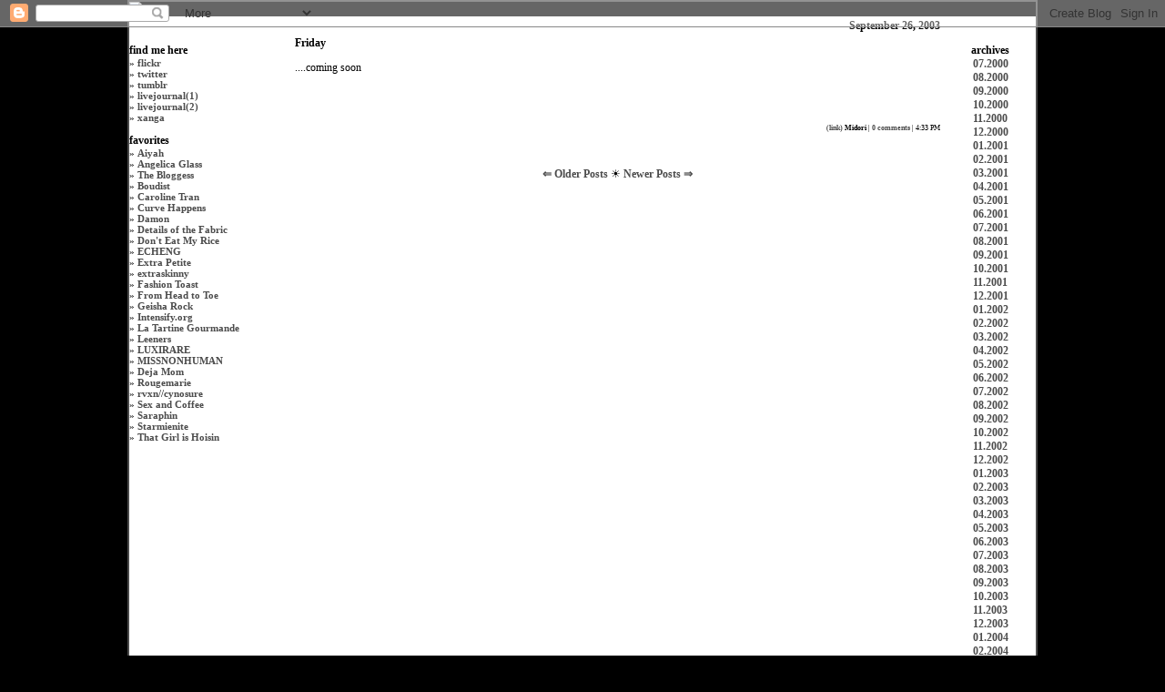

--- FILE ---
content_type: text/html; charset=UTF-8
request_url: http://blogger.evilmidori.com/2003/09/friday.html
body_size: 3595
content:
<HTML>
<HEAD>

<STYLE TYPE="text/css">

a:link { color: #4c4c4c; }
a:visited { color: cccccc; }
a:hover { color: #cccccc; }
a:active { color: 4c4c4c; }
a {font-weight:bold;text-decoration:none;}

td#nav a:link {color: white;}
td#nav a:visited {color: white;}
td#nav a:hover {color: white;}
td#nav a:active {color: white;}

a img {
  border-width:0;
  }


</STYLE>


<TITLE>EVILMIDORI.COM</TITLE>
<META HTTP-EQUIV="Content-Type" CONTENT="text/html; charset=iso-8859-1">
<meta name='google-adsense-platform-account' content='ca-host-pub-1556223355139109'/>
<meta name='google-adsense-platform-domain' content='blogspot.com'/>
<!-- --><style type="text/css">@import url(https://www.blogger.com/static/v1/v-css/navbar/3334278262-classic.css);
div.b-mobile {display:none;}
</style>

</HEAD>
<BODY BGCOLOR=#000000 LEFTMARGIN=0 TOPMARGIN=0 MARGINWIDTH=0 MARGINHEIGHT=0><script type="text/javascript">
    function setAttributeOnload(object, attribute, val) {
      if(window.addEventListener) {
        window.addEventListener('load',
          function(){ object[attribute] = val; }, false);
      } else {
        window.attachEvent('onload', function(){ object[attribute] = val; });
      }
    }
  </script>
<div id="navbar-iframe-container"></div>
<script type="text/javascript" src="https://apis.google.com/js/platform.js"></script>
<script type="text/javascript">
      gapi.load("gapi.iframes:gapi.iframes.style.bubble", function() {
        if (gapi.iframes && gapi.iframes.getContext) {
          gapi.iframes.getContext().openChild({
              url: 'https://www.blogger.com/navbar/1432178?origin\x3dhttp://blogger.evilmidori.com',
              where: document.getElementById("navbar-iframe-container"),
              id: "navbar-iframe"
          });
        }
      });
    </script>
<!-- ImageReady Slices (Untitled-2) -->
<TABLE WIDTH=1000 BORDER=0 CELLPADDING=0 CELLSPACING=0 ALIGN="CENTER">
	<TR>
		<TD COLSPAN=5 BGCOLOR="#4C4C4C" HEIGHT="2">
			<!---top border--->
		</TD>
	</TR>
	<TR>
		<TD ROWSPAN=2 WIDTH="2" BGCOLOR="#4C4C4C">
			<!---left border--->
		</TD>
		
		<TD COLSPAN=3 BACKGROUND="http://evilmidori.com/images/header_01.jpg">
			<IMG SRC="http://evilmidori.com/images/em_header.png">
		</TD>
		
		<TD ROWSPAN=2 WIDTH="2" BGCOLOR="#4C4C4C">
			<!---right border--->
		</TD>
	</TR>
	<TR VALIGN="TOP">
		<TD BGCOLOR="#FFFFFF">
<FONT FACE="VERDANA" STYLE="FONT-SIZE: 12px">
<BR><BR>
			<B>find me here</B>
<BR>
<FONT STYLE="font-size: 11px">
» <A HREF="http://flickr.com/evilmidori" TARGET="_new">flickr</A><BR>
» <A HREF="http://twitter.com/evilmidori" TARGET="_new">twitter</A><BR>
» <A HREF="http://evilmidori.tumblr.com" TARGET="_new">tumblr</A><BR>
» <A HREF="http://livejournal.com/midori1016" TARGET="_new">livejournal(1)</A><BR>
» <A HREF="http://livejournal.com/evilmidori" TARGET="_new">livejournal(2)</A><BR>
» <A HREF="http://xanga.com/midori1016" TARGET="_new">xanga</A><BR>
</FONT>
<P>

<B>favorites</B>

<BR>
<FONT STYLE="font-size: 11px">
» <A HREF="http://www.aiyah.net" TARGET="aiyah">Aiyah</a><BR>
» <A HREF="http://www.heartexplosions.com" TARGET="ag">Angelica Glass</a><BR>
» <A HREF="http://www.thebloggess.com" TARGET="bloggess">The Bloggess</a><BR>

» <A HREF="http://www.boudist.com" TARGET="boudist">Boudist</a><BR>
» <A HREF="http://www.carolinetran.net/blog/" TARGET="ct">Caroline Tran</a><BR>
» <A HREF="http://curvehappens.wordpress.com" TARGET="c">Curve Happens</a><BR>
» <A HREF="http://damonsblogger.blogspot.com" TARGET="damon">Damon</a><BR>

» <A HREF="http://detailsofthefabric.blogspot.com" TARGET="sar">Details of the Fabric</a><BR>
» <A HREF="http://donteatmyrice.blogspot.com/" TARGET="rice">Don't Eat My Rice</a><BR>
» <A HREF="http://echeng.com/" TARGET="e">ECHENG</a><BR>
» <A HREF="http://www.extrapetite.com" TARGET="pag">Extra Petite</a><BR>
» <A HREF="http://extraskinny.com/" TARGET="e">extraskinny</a><BR>
» <A HREF="http://www.fashiontoast.com" TARGET="fashiontoast">Fashion Toast</a><BR>

» <A HREF="http://www.frmheadtotoe.com" TARGET="fhtt">From Head to Toe</a><BR>
» <A HREF="http://geisharock.blogspot.com/" TARGET="g">Geisha Rock</a><BR>
» <A HREF="http://www.intensify.org" TARGET="intensify">Intensify.org</a><BR>
» <A HREF="http://www.latartinegourmande.com/" TARGET="ltg">La Tartine Gourmande</a><BR>

» <A HREF="http://a-dash-of-leeners.blogspot.com/" TARGET="leeners">Leeners</a><BR>
» <A HREF="http://luxirare.com" TARGET="lux">LUXIRARE</a><BR>
» <A HREF="http://missnonhuman.blogspot.com" TARGET="mnh">MISSNONHUMAN</a><BR>

» <A HREF="http://dejamom.com" TARGET="nsb">Deja Mom</a><BR>

» <A HREF="http://rougemarie.blogspot.com" TARGET="ida">Rougemarie</a><BR>
» <A HREF="http://rvxn.org/" TARGET="rvxn">rvxn</a>//<A HREF="http://s.rvxn.org/" TARGET="rvxn">cynosure</a><BR>

» <A HREF="http://helloloverr.blogspot.com" TARGET="sexcoffee">Sex and Coffee</a><BR>

» <A HREF="http://saraphin.blogspot.com" TARGET="sar">Saraphin</a><BR>

» <A HREF="http://starmienite.blogspot.com" TARGET="ho">Starmienite</a><BR>
» <A HREF="http://hoisinivy.blogspot.com/" TARGET="h">That Girl is Hoisin</a><BR>
</FONT>

		</TD>
		
		<TD WIDTH="720" BGCOLOR="#FFFFFF">
<!----------------------------BLOGGER CELL----------------------------------------------->



<TABLE WIDTH="715" ALIGN="CENTER">
<TR><TD>
<FONT COLOR="#000000" FACE="VERDANA" STYLE="FONT-SIZE:12px">
<DIV ALIGN="RIGHT"><a name="106461924722087279">

<B>September 26, 2003</B>
</A>
</DIV>
</FONT>
</TD></TR>

<TR><TD>
<FONT FACE="VERDANA" STYLE="FONT-SIZE:12px">


<P>
<div style="clear:both;"></div><B>Friday</B><P>

....coming soon<div style="clear:both; padding-bottom:0.25em"></div><P>


<BR><DIV ALIGN="RIGHT"> <font FACE="VERDANA" size="1" STYLE="font-size: 8px">(<A HREF="http://blogger.evilmidori.com/2003/09/friday.html" TARGET="newthing">link</A>) <B>Midori</B>  | 
   <a href="https://www.blogger.com/comment/fullpage/post/1432178/106461924722087279" 
    onclick="window.open('https://www.blogger.com/comment/fullpage/post/1432178/106461924722087279', 'bloggerPopup', 'toolbar=0,scrollbars=1,location=0,statusbar=1,menubar=0,resizable=1,width=400,height=450');return false;">
   0 comments</a>

</a> | 4:33 PM
</FONT>
</TD></TR></TABLE>
<BR><BR>


<FONT COLOR="#000000" FACE="VERDANA" STYLE="FONT-SIZE:12px">
<CENTER>

<a href=http://blogger.evilmidori.com/2003/09/late-night-randomness.html>⇐ Older Posts </a>

 ☀ 

<a href=http://blogger.evilmidori.com/2003/09/hate.html>Newer Posts ⇒</a>

</CENTER>
</FONT>

<!----------------------------BLOGGER CELL----------------------------------------------->
		</TD>
		
		<TD BGCOLOR="#FFFFFF" WIDTH="100>
<!----------------------------ARCHIVES----------------------------------------------->
<DIV ALIGN="LEFT">
<FONT FACE="VERDANA" STYLE="FONT-SIZE: 12px">
<BR><BR>
<DIV ALIGN="CENTER">
<B>archives</B><BR>


  <a href='http://blogger.evilmidori.com/2000/07/'>07.2000</a><BR>

  <a href='http://blogger.evilmidori.com/2000/08/'>08.2000</a><BR>

  <a href='http://blogger.evilmidori.com/2000/09/'>09.2000</a><BR>

  <a href='http://blogger.evilmidori.com/2000/10/'>10.2000</a><BR>

  <a href='http://blogger.evilmidori.com/2000/11/'>11.2000</a><BR>

  <a href='http://blogger.evilmidori.com/2000/12/'>12.2000</a><BR>

  <a href='http://blogger.evilmidori.com/2001/01/'>01.2001</a><BR>

  <a href='http://blogger.evilmidori.com/2001/02/'>02.2001</a><BR>

  <a href='http://blogger.evilmidori.com/2001/03/'>03.2001</a><BR>

  <a href='http://blogger.evilmidori.com/2001/04/'>04.2001</a><BR>

  <a href='http://blogger.evilmidori.com/2001/05/'>05.2001</a><BR>

  <a href='http://blogger.evilmidori.com/2001/06/'>06.2001</a><BR>

  <a href='http://blogger.evilmidori.com/2001/07/'>07.2001</a><BR>

  <a href='http://blogger.evilmidori.com/2001/08/'>08.2001</a><BR>

  <a href='http://blogger.evilmidori.com/2001/09/'>09.2001</a><BR>

  <a href='http://blogger.evilmidori.com/2001/10/'>10.2001</a><BR>

  <a href='http://blogger.evilmidori.com/2001/11/'>11.2001</a><BR>

  <a href='http://blogger.evilmidori.com/2001/12/'>12.2001</a><BR>

  <a href='http://blogger.evilmidori.com/2002/01/'>01.2002</a><BR>

  <a href='http://blogger.evilmidori.com/2002/02/'>02.2002</a><BR>

  <a href='http://blogger.evilmidori.com/2002/03/'>03.2002</a><BR>

  <a href='http://blogger.evilmidori.com/2002/04/'>04.2002</a><BR>

  <a href='http://blogger.evilmidori.com/2002/05/'>05.2002</a><BR>

  <a href='http://blogger.evilmidori.com/2002/06/'>06.2002</a><BR>

  <a href='http://blogger.evilmidori.com/2002/07/'>07.2002</a><BR>

  <a href='http://blogger.evilmidori.com/2002/08/'>08.2002</a><BR>

  <a href='http://blogger.evilmidori.com/2002/09/'>09.2002</a><BR>

  <a href='http://blogger.evilmidori.com/2002/10/'>10.2002</a><BR>

  <a href='http://blogger.evilmidori.com/2002/11/'>11.2002</a><BR>

  <a href='http://blogger.evilmidori.com/2002/12/'>12.2002</a><BR>

  <a href='http://blogger.evilmidori.com/2003/01/'>01.2003</a><BR>

  <a href='http://blogger.evilmidori.com/2003/02/'>02.2003</a><BR>

  <a href='http://blogger.evilmidori.com/2003/03/'>03.2003</a><BR>

  <a href='http://blogger.evilmidori.com/2003/04/'>04.2003</a><BR>

  <a href='http://blogger.evilmidori.com/2003/05/'>05.2003</a><BR>

  <a href='http://blogger.evilmidori.com/2003/06/'>06.2003</a><BR>

  <a href='http://blogger.evilmidori.com/2003/07/'>07.2003</a><BR>

  <a href='http://blogger.evilmidori.com/2003/08/'>08.2003</a><BR>

  <a href='http://blogger.evilmidori.com/2003/09/'>09.2003</a><BR>

  <a href='http://blogger.evilmidori.com/2003/10/'>10.2003</a><BR>

  <a href='http://blogger.evilmidori.com/2003/11/'>11.2003</a><BR>

  <a href='http://blogger.evilmidori.com/2003/12/'>12.2003</a><BR>

  <a href='http://blogger.evilmidori.com/2004/01/'>01.2004</a><BR>

  <a href='http://blogger.evilmidori.com/2004/02/'>02.2004</a><BR>

  <a href='http://blogger.evilmidori.com/2004/03/'>03.2004</a><BR>

  <a href='http://blogger.evilmidori.com/2004/04/'>04.2004</a><BR>

  <a href='http://blogger.evilmidori.com/2004/05/'>05.2004</a><BR>

  <a href='http://blogger.evilmidori.com/2004/06/'>06.2004</a><BR>

  <a href='http://blogger.evilmidori.com/2004/07/'>07.2004</a><BR>

  <a href='http://blogger.evilmidori.com/2004/08/'>08.2004</a><BR>

  <a href='http://blogger.evilmidori.com/2004/09/'>09.2004</a><BR>

  <a href='http://blogger.evilmidori.com/2004/10/'>10.2004</a><BR>

  <a href='http://blogger.evilmidori.com/2004/11/'>11.2004</a><BR>

  <a href='http://blogger.evilmidori.com/2004/12/'>12.2004</a><BR>

  <a href='http://blogger.evilmidori.com/2005/01/'>01.2005</a><BR>

  <a href='http://blogger.evilmidori.com/2005/02/'>02.2005</a><BR>

  <a href='http://blogger.evilmidori.com/2005/03/'>03.2005</a><BR>

  <a href='http://blogger.evilmidori.com/2005/04/'>04.2005</a><BR>

  <a href='http://blogger.evilmidori.com/2005/05/'>05.2005</a><BR>

  <a href='http://blogger.evilmidori.com/2005/06/'>06.2005</a><BR>

  <a href='http://blogger.evilmidori.com/2005/07/'>07.2005</a><BR>

  <a href='http://blogger.evilmidori.com/2005/08/'>08.2005</a><BR>

  <a href='http://blogger.evilmidori.com/2005/09/'>09.2005</a><BR>

  <a href='http://blogger.evilmidori.com/2005/10/'>10.2005</a><BR>

  <a href='http://blogger.evilmidori.com/2005/11/'>11.2005</a><BR>

  <a href='http://blogger.evilmidori.com/2005/12/'>12.2005</a><BR>

  <a href='http://blogger.evilmidori.com/2006/01/'>01.2006</a><BR>

  <a href='http://blogger.evilmidori.com/2006/02/'>02.2006</a><BR>

  <a href='http://blogger.evilmidori.com/2006/03/'>03.2006</a><BR>

  <a href='http://blogger.evilmidori.com/2006/04/'>04.2006</a><BR>

  <a href='http://blogger.evilmidori.com/2006/05/'>05.2006</a><BR>

  <a href='http://blogger.evilmidori.com/2006/06/'>06.2006</a><BR>

  <a href='http://blogger.evilmidori.com/2006/07/'>07.2006</a><BR>

  <a href='http://blogger.evilmidori.com/2006/08/'>08.2006</a><BR>

  <a href='http://blogger.evilmidori.com/2006/09/'>09.2006</a><BR>

  <a href='http://blogger.evilmidori.com/2006/10/'>10.2006</a><BR>

  <a href='http://blogger.evilmidori.com/2006/11/'>11.2006</a><BR>

  <a href='http://blogger.evilmidori.com/2006/12/'>12.2006</a><BR>

  <a href='http://blogger.evilmidori.com/2007/01/'>01.2007</a><BR>

  <a href='http://blogger.evilmidori.com/2007/02/'>02.2007</a><BR>

  <a href='http://blogger.evilmidori.com/2007/03/'>03.2007</a><BR>

  <a href='http://blogger.evilmidori.com/2007/04/'>04.2007</a><BR>

  <a href='http://blogger.evilmidori.com/2007/05/'>05.2007</a><BR>

  <a href='http://blogger.evilmidori.com/2007/06/'>06.2007</a><BR>

  <a href='http://blogger.evilmidori.com/2007/07/'>07.2007</a><BR>

  <a href='http://blogger.evilmidori.com/2007/08/'>08.2007</a><BR>

  <a href='http://blogger.evilmidori.com/2007/09/'>09.2007</a><BR>

  <a href='http://blogger.evilmidori.com/2007/10/'>10.2007</a><BR>

  <a href='http://blogger.evilmidori.com/2007/11/'>11.2007</a><BR>

  <a href='http://blogger.evilmidori.com/2007/12/'>12.2007</a><BR>

  <a href='http://blogger.evilmidori.com/2008/01/'>01.2008</a><BR>

  <a href='http://blogger.evilmidori.com/2008/02/'>02.2008</a><BR>

  <a href='http://blogger.evilmidori.com/2008/03/'>03.2008</a><BR>

  <a href='http://blogger.evilmidori.com/2008/04/'>04.2008</a><BR>

  <a href='http://blogger.evilmidori.com/2008/05/'>05.2008</a><BR>

  <a href='http://blogger.evilmidori.com/2008/06/'>06.2008</a><BR>

  <a href='http://blogger.evilmidori.com/2008/07/'>07.2008</a><BR>

  <a href='http://blogger.evilmidori.com/2008/08/'>08.2008</a><BR>

  <a href='http://blogger.evilmidori.com/2008/09/'>09.2008</a><BR>

  <a href='http://blogger.evilmidori.com/2008/10/'>10.2008</a><BR>

  <a href='http://blogger.evilmidori.com/2008/11/'>11.2008</a><BR>

  <a href='http://blogger.evilmidori.com/2008/12/'>12.2008</a><BR>

  <a href='http://blogger.evilmidori.com/2009/01/'>01.2009</a><BR>

  <a href='http://blogger.evilmidori.com/2009/02/'>02.2009</a><BR>

  <a href='http://blogger.evilmidori.com/2009/03/'>03.2009</a><BR>

  <a href='http://blogger.evilmidori.com/2009/04/'>04.2009</a><BR>

  <a href='http://blogger.evilmidori.com/2009/05/'>05.2009</a><BR>

  <a href='http://blogger.evilmidori.com/2009/06/'>06.2009</a><BR>

  <a href='http://blogger.evilmidori.com/2009/07/'>07.2009</a><BR>

  <a href='http://blogger.evilmidori.com/2009/08/'>08.2009</a><BR>

  <a href='http://blogger.evilmidori.com/2009/09/'>09.2009</a><BR>

  <a href='http://blogger.evilmidori.com/2009/10/'>10.2009</a><BR>

  <a href='http://blogger.evilmidori.com/2009/11/'>11.2009</a><BR>

  <a href='http://blogger.evilmidori.com/2009/12/'>12.2009</a><BR>

  <a href='http://blogger.evilmidori.com/2010/01/'>01.2010</a><BR>

  <a href='http://blogger.evilmidori.com/2010/02/'>02.2010</a><BR>

  <a href='http://blogger.evilmidori.com/2010/03/'>03.2010</a><BR>

  <a href='http://blogger.evilmidori.com/2010/04/'>04.2010</a><BR>

  <a href='http://blogger.evilmidori.com/2010/05/'>05.2010</a><BR>

  <a href='http://blogger.evilmidori.com/2010/06/'>06.2010</a><BR>

  <a href='http://blogger.evilmidori.com/2010/07/'>07.2010</a><BR>

  <a href='http://blogger.evilmidori.com/2010/08/'>08.2010</a><BR>

  <a href='http://blogger.evilmidori.com/2010/09/'>09.2010</a><BR>

  <a href='http://blogger.evilmidori.com/2010/10/'>10.2010</a><BR>

  <a href='http://blogger.evilmidori.com/2010/11/'>11.2010</a><BR>

  <a href='http://blogger.evilmidori.com/2010/12/'>12.2010</a><BR>

  <a href='http://blogger.evilmidori.com/2011/01/'>01.2011</a><BR>

  <a href='http://blogger.evilmidori.com/2011/02/'>02.2011</a><BR>

  <a href='http://blogger.evilmidori.com/2011/03/'>03.2011</a><BR>

  <a href='http://blogger.evilmidori.com/2011/04/'>04.2011</a><BR>

  <a href='http://blogger.evilmidori.com/2011/05/'>05.2011</a><BR>

  <a href='http://blogger.evilmidori.com/2011/06/'>06.2011</a><BR>

  <a href='http://blogger.evilmidori.com/2011/07/'>07.2011</a><BR>

  <a href='http://blogger.evilmidori.com/2011/08/'>08.2011</a><BR>

  <a href='http://blogger.evilmidori.com/2011/09/'>09.2011</a><BR>

  <a href='http://blogger.evilmidori.com/2011/10/'>10.2011</a><BR>

  <a href='http://blogger.evilmidori.com/2011/11/'>11.2011</a><BR>

  <a href='http://blogger.evilmidori.com/2011/12/'>12.2011</a><BR>

  <a href='http://blogger.evilmidori.com/2012/01/'>01.2012</a><BR>

  <a href='http://blogger.evilmidori.com/2012/02/'>02.2012</a><BR>

  <a href='http://blogger.evilmidori.com/2012/03/'>03.2012</a><BR>

  <a href='http://blogger.evilmidori.com/2012/04/'>04.2012</a><BR>

  <a href='http://blogger.evilmidori.com/2012/05/'>05.2012</a><BR>

  <a href='http://blogger.evilmidori.com/2012/06/'>06.2012</a><BR>

  <a href='http://blogger.evilmidori.com/2012/07/'>07.2012</a><BR>

  <a href='http://blogger.evilmidori.com/2012/08/'>08.2012</a><BR>

  <a href='http://blogger.evilmidori.com/2012/09/'>09.2012</a><BR>

  <a href='http://blogger.evilmidori.com/2012/10/'>10.2012</a><BR>

  <a href='http://blogger.evilmidori.com/2012/11/'>11.2012</a><BR>

  <a href='http://blogger.evilmidori.com/2012/12/'>12.2012</a><BR>

  <a href='http://blogger.evilmidori.com/2013/01/'>01.2013</a><BR>

  <a href='http://blogger.evilmidori.com/2013/02/'>02.2013</a><BR>

  <a href='http://blogger.evilmidori.com/2013/04/'>04.2013</a><BR>

  <a href='http://blogger.evilmidori.com/2013/05/'>05.2013</a><BR>

  <a href='http://blogger.evilmidori.com/2013/06/'>06.2013</a><BR>

  <a href='http://blogger.evilmidori.com/2013/07/'>07.2013</a><BR>

  <a href='http://blogger.evilmidori.com/2013/08/'>08.2013</a><BR>

  <a href='http://blogger.evilmidori.com/2013/09/'>09.2013</a><BR>

  <a href='http://blogger.evilmidori.com/2013/10/'>10.2013</a><BR>

  <a href='http://blogger.evilmidori.com/2013/11/'>11.2013</a><BR>

  <a href='http://blogger.evilmidori.com/2014/01/'>01.2014</a><BR>

  <a href='http://blogger.evilmidori.com/2014/02/'>02.2014</a><BR>

  <a href='http://blogger.evilmidori.com/2014/10/'>10.2014</a><BR>

  <a href='http://blogger.evilmidori.com/2015/01/'>01.2015</a><BR>

  <a href='http://blogger.evilmidori.com/2015/06/'>06.2015</a><BR>
</DIV>
</FONT>
<!----------------------------ARCHIVES----------------------------------------------->
		</TD>
	</TR>
	<TR>
		<TD COLSPAN=5 HEIGHT="2" BGCOLOR="#4C4C4C">
			<!---bottom border--->
		</TD>
	</TR>
</TABLE>
<!-- End ImageReady Slices -->

<script type="text/javascript">
var gaJsHost = (("https:" == document.location.protocol) ? "https://ssl." : "http://www.");
document.write(unescape("%3Cscript src='" + gaJsHost + "google-analytics.com/ga.js' type='text/javascript'%3E%3C/script%3E"));
</script>

<BR>

<script type="text/javascript" language="JavaScript">var site="sm6midor1"</script>
<script type="text/javascript" language="JavaScript1.2" src="http://sm6.sitemeter.com/js/counter.js?site=sm6midor1">
</script>
<noscript>
<a href="http://sm6.sitemeter.com/stats.asp?site=sm6midor1" target="_top">
<img src="http://sm6.sitemeter.com/meter.asp?site=sm6midor1" alt="Site Meter" border=0></a>
</noscript>
<!-- Copyright (c)2000 Site Meter --></BR>

</BODY>
</HTML>